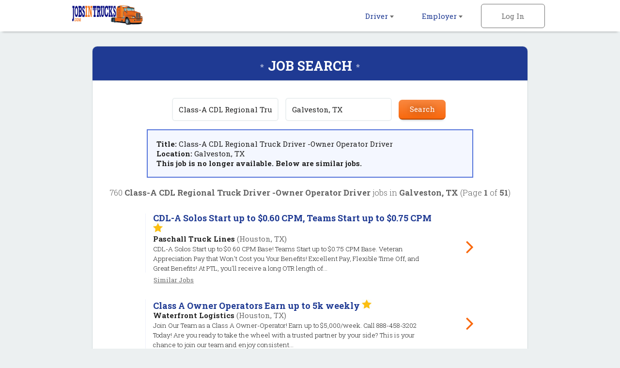

--- FILE ---
content_type: text/html; charset=ISO-8859-1
request_url: https://www.jobsintrucks.com/cgi-local/driversearch.cgi?action=ViewJobDetails&JobIndNum=24434118
body_size: 31368
content:
<!DOCTYPE html>
<html>
  <head>

<!-- Google tag (gtag.js) --> <script async src=https://www.googletagmanager.com/gtag/js?id=G-15ZHJRFGVR></script> <script> window.dataLayer = window.dataLayer || []; function gtag(){dataLayer.push(arguments);} gtag('js', new Date()); gtag('config', 'G-15ZHJRFGVR'); </script>

<!-- Global site tag (gtag.js) - Google Analytics --> 
<script async src="https://www.googletagmanager.com/gtag/js?id=UA-18099011-4"></script> 
<script> 
window.dataLayer = window.dataLayer || []; 
function gtag(){dataLayer.push(arguments);} 
gtag('js', new Date()); 
gtag('config', 'UA-18099011-4'); 
</script>


    <meta charset="utf-8">
    <meta name="viewport" content="width=device-width, initial-scale=1.0, maximum-scale=1.0, user-scalable=no" />
    <link rel="apple-touch-icon-precomposed" sizes="57x57" href="https://www.jobsintrucks.com/img/rwd-jit/favicon/apple-touch-icon-57x57.png" />
    <link rel="apple-touch-icon-precomposed" sizes="114x114" href="https://www.jobsintrucks.com/img/rwd-jit/favicon/apple-touch-icon-114x114.png" />
    <link rel="apple-touch-icon-precomposed" sizes="72x72" href="https://www.jobsintrucks.com/img/rwd-jit/favicon/apple-touch-icon-72x72.png" />
    <link rel="apple-touch-icon-precomposed" sizes="144x144" href="https://www.jobsintrucks.com/img/rwd-jit/favicon/apple-touch-icon-144x144.png" />
    <link rel="apple-touch-icon-precomposed" sizes="60x60" href="https://www.jobsintrucks.com/img/rwd-jit/favicon/apple-touch-icon-60x60.png" />
    <link rel="apple-touch-icon-precomposed" sizes="120x120" href="https://www.jobsintrucks.com/img/rwd-jit/favicon/apple-touch-icon-120x120.png" />
    <link rel="apple-touch-icon-precomposed" sizes="76x76" href="https://www.jobsintrucks.com/img/rwd-jit/favicon/apple-touch-icon-76x76.png" />
    <link rel="apple-touch-icon-precomposed" sizes="152x152" href="https://www.jobsintrucks.com/img/rwd-jit/favicon/apple-touch-icon-152x152.png" />
    <link rel="icon" type="image/png" href="https://www.jobsintrucks.com/img/rwd-jit/favicon/favicon-196x196.png" sizes="196x196" />
    <link rel="icon" type="image/png" href="https://www.jobsintrucks.com/img/rwd-jit/favicon/favicon-96x96.png" sizes="96x96" />
    <link rel="icon" type="image/png" href="https://www.jobsintrucks.com/img/rwd-jit/favicon/favicon-32x32.png" sizes="32x32" />
    <link rel="icon" type="image/png" href="https://www.jobsintrucks.com/img/rwd-jit/favicon/favicon-16x16.png" sizes="16x16" />
    <link rel="icon" type="image/png" href="https://www.jobsintrucks.com/img/rwd-jit/favicon/favicon-128.png" sizes="128x128" />
    <meta name="application-name" content="&nbsp;"/>
    <meta name="msapplication-TileColor" content="#FFFFFF" />
    <meta name="msapplication-TileImage" content="https://www.jobsintrucks.com/img/rwd-jit/favicon/mstile-144x144.png" />
    <meta name="msapplication-square70x70logo" content="https://www.jobsintrucks.com/img/rwd-jit/favicon/mstile-70x70.png" />
    <meta name="msapplication-square150x150logo" content="https://www.jobsintrucks.com/img/rwd-jit/favicon/mstile-150x150.png" />
    <meta name="msapplication-wide310x150logo" content="https://www.jobsintrucks.com/img/rwd-jit/favicon/mstile-310x150.png" />
    <meta name="msapplication-square310x310logo" content="https://www.jobsintrucks.com/img/rwd-jit/favicon/mstile-310x310.png" />
    <meta name="description" content="Job search results for Class-A CDL Regional Truck Driver -Owner Operator Driver job openings in Galveston, TX - 760 driver jobs currently available. Narrow down your search by city and keyword.">
    <meta name="keywords" content="driver jobs, truck driver jobs, cdl driver job, Class-A CDL Regional Truck Driver -Owner Operator Driver jobs, driver jobs in Galveston, TX">
    <meta name="robots" content="index, follow">
    <title>Class-A CDL Regional Truck Driver -Owner Operator Driver Jobs - Galveston, TX</title>
    <link rel="stylesheet" href="https://www.jobsintrucks.com/css/rwd-jit/style.css" media="screen" charset="utf-8">
    <link href="https://maxcdn.bootstrapcdn.com/font-awesome/4.6.3/css/font-awesome.min.css" rel="stylesheet" integrity="sha384-T8Gy5hrqNKT+hzMclPo118YTQO6cYprQmhrYwIiQ/3axmI1hQomh7Ud2hPOy8SP1" crossorigin="anonymous">
    <!--[if lt IE 9]>
      <script src="//cdnjs.cloudflare.com/ajax/libs/html5shiv/3.7.3/html5shiv.min.js"></script>
    <![endif]-->

    <script src="https://www.jobsintrucks.com/ga-jit.js"></script>

  </head>
  <body>

<!-- Header -->
    <header id="main">
      <div>
        <ul class="horizontal">
          <li class="dropdown">
            <a href="https://www.jobsintrucks.com/cgi-local/driverprofile.cgi?TypeOfUser=browse&action=driverlogonpage&TypeOfUser=browse">Driver <i class="caret flip"></i></a>
            <ul class="dropdown-list">
              <a href="https://www.jobsintrucks.com/cgi-local/driverprofile.cgi?TypeOfUser=browse&action=driverlogonpage&TypeOfUser=browse"><li>Log In</li></a>
              <a href="https://www.jobsintrucks.com/cgi-local/driverprofile.cgi?TypeOfUser=browse&action=sendcreatedriverprofile"><li>Register</li></a>
              <a href="https://www.jobsintrucks.com/Driver-Jobs-In/?TypeOfUser=browse"><li>Location Search</li></a>
              <a href="https://www.jobsintrucks.com/cgi-local/driversearch.cgi?TypeOfUser=browse&action=SendForm&TypeOfUser=browse"><li>Advanced Search</li></a>
              <a href="https://www.jobsintrucks.com/Driver-Schools/?TypeOfUser=browse"><li>Driver Schools</li></a>
            </ul>
          </li><!-- li.drop-down -->
          <li class="dropdown">
            <a href="https://www.jobsintrucks.com/cgi-local/main.cgi?TypeOfUser=browse&&page=recruiters&TypeOfUser=browse">Employer <i class="caret flip"></i></a>
            <ul class="dropdown-list">
              <a href="https://www.jobsintrucks.com/cgi-local/main.cgi?TypeOfUser=browse&&page=recruiters&TypeOfUser=browse"><li>Log In</li></a>
              <a href="https://www.jobsintrucks.com/cgi-local/register.cgi?TypeOfUser=browse&action=RegisterRecruiter"><li>Register</li></a>
              <a href="https://www.jobsintrucks.com/pdf/JIT-Media-Kit.pdf"><li>Media Kit</li></a>
              <a href="https://www.jobsintrucks.com/cgi-local/main.cgi?TypeOfUser=browse&page=specialpricing&TypeOfUser=browse"><li>Pricing</li></a>
              <a href="https://www.jobsintrucks.com/html/jobsintrucks-faq.html" target="_blank"><li>FAQ</li></a>



            </ul>
          </li><!-- li.drop-down -->
          <li class="sign-in">
            <a class="log-in">Log In</a>
            <form class="overlay-content" action="https://www.jobsintrucks.com/cgi-local/logon.cgi" method="post">
              <input type="radio" name="TypeOfUser" id="seeker" value="Seeker"><!--
           --><label for="seeker">Job Seeker</label><!--
           --><input type="radio" name="TypeOfUser" id="employer" value="Recru" checked><!--
           --><label for="employer">Employer</label>
              <div class="login">
                Log In:
                <input class="generic" type="text" name="Usr" placeholder="Username">
                <input class="generic" type="password" name="Pswd" placeholder="Password">
                <a href="https://www.jobsintrucks.com/cgi-local/main.cgi?TypeOfUser=browse&page=pswdquery&TypeOfUser=browse">Forgot Password?</a>
                <br />
                <input class="generic" type="submit" value="Go">
              </div>
            </form>
          </li><!-- li.sign-in -->        </ul>
        <a href="https://www.jobsintrucks.com/?TypeOfUser=browse"><img src="https://www.jobsintrucks.com/img/rwd-jit/logo.png" alt="JobsInTrucks.com logo" /></a>
      </div>
    </header>
    <div id="header-spacer"></div>


    <div id="content">
      
    <!-- Page content -->
      <style>
        .rwd-image {
          max-width: 100%;
          margin: 0 auto;
          display: block;
          padding: 1em 0;
        }
      </style>
      <!-- Advanced Search page content -->
      <div id="job-search">
        <div id="jumbo-container">
          <h1>Job Search</h1>
          <form action="https://www.jobsintrucks.com/cgi-local/driversearch.cgi" method="get">
            <input type="text" name="what" value="Class-A CDL Regional Truck Driver -Owner Operator Driver" placeholder="Keywords">
            <input type="text" name="where" value="Galveston, TX" placeholder="Location">
            <input type="submit" value="Search">
          </form><div style="text-align:left;padding:1.2em;margin:0 auto;border:2px solid #5675db;background:#f4f7ff;width:75%"><strong>Title: </strong>Class-A CDL Regional Truck Driver -Owner Operator Driver<br /><strong>Location: </strong>Galveston, TX<br /><strong> This job is no longer available. Below are similar jobs.</strong></div><br />
          <div class="job-results-numbers">
            760 <strong> Class-A CDL Regional Truck Driver -Owner Operator Driver</strong> jobs in <strong>Galveston, TX</strong> 
           (Page <strong>1</strong> of <strong>51</strong>)
          </div>
          
          

          <a href="https://www.jobsintrucks.com/cgi-local/driversearch.cgi?action=ViewJobDetails&JobIndNum=30373889" class="job">
            <div class="job-details">
              <h2>CDL-A Solos Start up to $0.60 CPM, Teams Start up to $0.75 CPM <img src="https://www.jobsintrucks.com/img/rwd-jit/sponsor-star.jpg"></h2>
              <span class="job-company">Paschall Truck Lines</span> <span class="job-location">(Houston, TX)</span>
              <!-- <span class="job-date-posted">01/09/2026 <strong>(featured job)</strong></span> -->
              <span class="job-description"><br /> CDL-A Solos Start up to $0.60 CPM Base! Teams Start up to $0.75 CPM Base. Veteran Appreciation Pay that Won't Cost you Your Benefits! Excellent Pay, Flexible Time Off, and Great Benefits! At PTL, you'll receive a long OTR length of...</span>
            </div><!-- .job-details
         --><div class="job-caret-right">
            </div>
          </a>
          <a class="similar" href="https://www.jobsintrucks.com/cgi-local/driversearch.cgi?what=CDL-A%20Solos%20Start%20up%20to%20%240.60%20CPM%2C%20Teams%20Start%20up%20to%20%240.75%20CPM&where=Houston%2C%20TX" rel="nofollow">Similar Jobs</a>

          <a href="https://www.jobsintrucks.com/cgi-local/driversearch.cgi?action=ViewJobDetails&JobIndNum=30398331" class="job">
            <div class="job-details">
              <h2>Class A Owner Operators Earn up to 5k weekly <img src="https://www.jobsintrucks.com/img/rwd-jit/sponsor-star.jpg"></h2>
              <span class="job-company">Waterfront Logistics</span> <span class="job-location">(Houston, TX)</span>
              <!-- <span class="job-date-posted">01/17/2026 <strong>(featured job)</strong></span> -->
              <span class="job-description"><br /> Join Our Team as a Class A Owner-Operator! Earn up to $5,000/week. Call 888-458-3202 Today! Are you ready to take the wheel with a trusted partner by your side? This is your chance to join our team and enjoy consistent...</span>
            </div><!-- .job-details
         --><div class="job-caret-right">
            </div>
          </a>
          <a class="similar" href="https://www.jobsintrucks.com/cgi-local/driversearch.cgi?what=Class%20A%20Owner%20Operators%20Earn%20up%20to%205k%20weekly&where=Houston%2C%20TX" rel="nofollow">Similar Jobs</a>

          <a href="https://www.jobsintrucks.com/cgi-local/driversearch.cgi?action=ViewJobDetails&JobIndNum=30392609" class="job">
            <div class="job-details">
              <h2>Local / Regional Class A Owner Operators - Up to $180K per year</h2>
              <span class="job-company">Dunavant Logistics</span> <span class="job-location">(Galveston, TX)</span>
              <!-- <span class="job-date-posted">01/15/2026</span> -->
              <span class="job-description"><br /> CDL-A Intermodal Owner Operators – Earn Up to $180,000/Year!  Home Daily | 100% Drop & Hook | Local Work Houston, TX Looking for local work with big-time earnings? We're contracting CDL-A Owner Operators to run steady, LOCAL and REGIONAL...</span>
            </div><!-- .job-details
         --><div class="job-caret-right">
            </div>
          </a>
          <a class="similar" href="https://www.jobsintrucks.com/cgi-local/driversearch.cgi?what=Local%20%2F%20Regional%20Class%20A%20Owner%20Operators%20-%20Up%20to%20%24180K%20per%20year&where=Galveston%2C%20TX" rel="nofollow">Similar Jobs</a>
<a href="https://www.jobsintrucks.com/cgi-local/out2.cgi?url=https%3A%2F%2Fdrive4freightpartner.com%2F%3Futm_source%3Dlf_jobs_trucks%26utm_medium%3Djobboard%26utm_campaign%3Dafp&track=jit-amazonfreightpartner-multistates-sr" class="job" target="blank" rel="nofollow"><div class="job-details"><img class="rwd-image" src="https://www.jobsintrucks.com/banners/jobsintrucks/amazon-freight-partner-728x90.jpg"></div><div class="job-caret-right"></div></a>
          <a href="https://www.jobsintrucks.com/cgi-local/driversearch.cgi?action=ViewJobDetails&JobIndNum=30361915" class="job">
            <div class="job-details">
              <h2>Local / Regional Class A Owner Operators - Up to $180K per year</h2>
              <span class="job-company">Dunavant Logistics</span> <span class="job-location">(Texas City, TX)</span>
              <!-- <span class="job-date-posted">01/05/2026</span> -->
              <span class="job-description"><br /> CDL-A Intermodal Owner Operators – Earn Up to $180,000/Year!  Home Daily | 100% Drop & Hook | Local Work Houston, TX Looking for local work with big-time earnings? We're contracting CDL-A Owner Operators to run steady, LOCAL and REGIONAL...</span>
            </div><!-- .job-details
         --><div class="job-caret-right">
            </div>
          </a>
          <a class="similar" href="https://www.jobsintrucks.com/cgi-local/driversearch.cgi?what=Local%20%2F%20Regional%20Class%20A%20Owner%20Operators%20-%20Up%20to%20%24180K%20per%20year&where=Texas%20City%2C%20TX" rel="nofollow">Similar Jobs</a>

          <a href="https://www.jobsintrucks.com/cgi-local/driversearch.cgi?action=ViewJobDetails&JobIndNum=30374235" class="job">
            <div class="job-details">
              <h2>CDL-A Intermodal Owner Operator Opportunities – Local & Regional Runs</h2>
              <span class="job-company">Dunavant Logistics</span> <span class="job-location">(Galveston, TX)</span>
              <!-- <span class="job-date-posted">01/09/2026</span> -->
              <span class="job-description"><br /> CDL-A Intermodal Owner Operators – Earn Up to $180,000/Year!  Home Daily | 100% Drop & Hook | Local Work Houston, TX Looking for local work with big-time earnings? We're contracting CDL-A Owner Operators to run steady, LOCAL and REGIONAL...</span>
            </div><!-- .job-details
         --><div class="job-caret-right">
            </div>
          </a>
          <a class="similar" href="https://www.jobsintrucks.com/cgi-local/driversearch.cgi?what=CDL-A%20Intermodal%20Owner%20Operator%20Opportunities%20%96%20Local%20%26%20Regional%20Runs&where=Galveston%2C%20TX" rel="nofollow">Similar Jobs</a>

          <a href="https://www.jobsintrucks.com/cgi-local/driversearch.cgi?action=ViewJobDetails&JobIndNum=30394868" class="job">
            <div class="job-details">
              <h2>Local / Regional Class A Owner Operators - Up to $180K per year</h2>
              <span class="job-company">Dunavant Logistics</span> <span class="job-location">(League City, TX)</span>
              <!-- <span class="job-date-posted">01/16/2026</span> -->
              <span class="job-description"><br /> CDL-A Intermodal Owner Operators – Earn Up to $180,000/Year!  Home Daily | 100% Drop & Hook | Local Work Houston, TX Looking for local work with big-time earnings? We're contracting CDL-A Owner Operators to run steady, LOCAL and REGIONAL...</span>
            </div><!-- .job-details
         --><div class="job-caret-right">
            </div>
          </a>
          <a class="similar" href="https://www.jobsintrucks.com/cgi-local/driversearch.cgi?what=Local%20%2F%20Regional%20Class%20A%20Owner%20Operators%20-%20Up%20to%20%24180K%20per%20year&where=League%20City%2C%20TX" rel="nofollow">Similar Jobs</a>

          <a href="https://www.jobsintrucks.com/cgi-local/driversearch.cgi?action=ViewJobDetails&JobIndNum=30380233" class="job">
            <div class="job-details">
              <h2>CDL-A Intermodal Owner Operator Opportunities – Local & Regional Runs</h2>
              <span class="job-company">Dunavant Logistics</span> <span class="job-location">(Texas City, TX)</span>
              <!-- <span class="job-date-posted">01/12/2026</span> -->
              <span class="job-description"><br /> CDL-A Intermodal Owner Operators – Earn Up to $180,000/Year!  Home Daily | 100% Drop & Hook | Local Work Houston, TX Looking for local work with big-time earnings? We're contracting CDL-A Owner Operators to run steady, LOCAL and REGIONAL...</span>
            </div><!-- .job-details
         --><div class="job-caret-right">
            </div>
          </a>
          <a class="similar" href="https://www.jobsintrucks.com/cgi-local/driversearch.cgi?what=CDL-A%20Intermodal%20Owner%20Operator%20Opportunities%20%96%20Local%20%26%20Regional%20Runs&where=Texas%20City%2C%20TX" rel="nofollow">Similar Jobs</a>

          <a href="https://www.jobsintrucks.com/cgi-local/driversearch.cgi?action=ViewJobDetails&JobIndNum=30375503" class="job">
            <div class="job-details">
              <h2>Local / Regional Class A Owner Operators - Up to $180K per year</h2>
              <span class="job-company">Dunavant Logistics</span> <span class="job-location">(Baytown, TX)</span>
              <!-- <span class="job-date-posted">01/10/2026</span> -->
              <span class="job-description"><br /> CDL-A Intermodal Owner Operators – Earn Up to $180,000/Year!  Home Daily | 100% Drop & Hook | Local Work Houston, TX Looking for local work with big-time earnings? We're contracting CDL-A Owner Operators to run steady, LOCAL and REGIONAL...</span>
            </div><!-- .job-details
         --><div class="job-caret-right">
            </div>
          </a>
          <a class="similar" href="https://www.jobsintrucks.com/cgi-local/driversearch.cgi?what=Local%20%2F%20Regional%20Class%20A%20Owner%20Operators%20-%20Up%20to%20%24180K%20per%20year&where=Baytown%2C%20TX" rel="nofollow">Similar Jobs</a>

          <a href="https://www.jobsintrucks.com/cgi-local/driversearch.cgi?action=ViewJobDetails&JobIndNum=30373790" class="job">
            <div class="job-details">
              <h2>Class A CDL Intermodal Owner Operator Opportunity - Great Weekly Pay & Daily Home Time</h2>
              <span class="job-company">Forward</span> <span class="job-location">(Galveston, TX)</span>
              <!-- <span class="job-date-posted">01/09/2026</span> -->
              <span class="job-description"><br /> Partnering with CDL-A Intermodal Owner Operators in La Porte, TX - Estimated Yearly Earnings: $197k - $208k / Year Looking for an intermodal career with great weekly pay , a dependable schedule , and less hassle? Forward is partnering with...</span>
            </div><!-- .job-details
         --><div class="job-caret-right">
            </div>
          </a>
          <a class="similar" href="https://www.jobsintrucks.com/cgi-local/driversearch.cgi?what=Class%20A%20CDL%20Intermodal%20Owner%20Operator%20Opportunity%20-%20Great%20Weekly%20Pay%20%26%20Daily%20Home%20Time&where=Galveston%2C%20TX" rel="nofollow">Similar Jobs</a>

          <a href="https://www.jobsintrucks.com/cgi-local/driversearch.cgi?action=ViewJobDetails&JobIndNum=30391709" class="job">
            <div class="job-details">
              <h2>Local / Regional Class A Owner Operators - Up to $180K per year</h2>
              <span class="job-company">Dunavant Logistics</span> <span class="job-location">(Pearland, TX)</span>
              <!-- <span class="job-date-posted">01/15/2026</span> -->
              <span class="job-description"><br /> CDL-A Intermodal Owner Operators – Earn Up to $180,000/Year!  Home Daily | 100% Drop & Hook | Local Work Houston, TX Looking for local work with big-time earnings? We're contracting CDL-A Owner Operators to run steady, LOCAL and REGIONAL...</span>
            </div><!-- .job-details
         --><div class="job-caret-right">
            </div>
          </a>
          <a class="similar" href="https://www.jobsintrucks.com/cgi-local/driversearch.cgi?what=Local%20%2F%20Regional%20Class%20A%20Owner%20Operators%20-%20Up%20to%20%24180K%20per%20year&where=Pearland%2C%20TX" rel="nofollow">Similar Jobs</a>

          <a href="https://www.jobsintrucks.com/cgi-local/driversearch.cgi?action=ViewJobDetails&JobIndNum=30364095" class="job">
            <div class="job-details">
              <h2>Local / Regional Class A Owner Operators - Up to $180K per year</h2>
              <span class="job-company">Dunavant Logistics</span> <span class="job-location">(La Porte, TX)</span>
              <!-- <span class="job-date-posted">01/06/2026</span> -->
              <span class="job-description"><br /> CDL-A Intermodal Owner Operators – Earn Up to $180,000/Year!  Home Daily | 100% Drop & Hook | Local Work Houston, TX Looking for local work with big-time earnings? We're contracting CDL-A Owner Operators to run steady, LOCAL and REGIONAL...</span>
            </div><!-- .job-details
         --><div class="job-caret-right">
            </div>
          </a>
          <a class="similar" href="https://www.jobsintrucks.com/cgi-local/driversearch.cgi?what=Local%20%2F%20Regional%20Class%20A%20Owner%20Operators%20-%20Up%20to%20%24180K%20per%20year&where=La%20Porte%2C%20TX" rel="nofollow">Similar Jobs</a>

          <a href="https://www.jobsintrucks.com/cgi-local/driversearch.cgi?action=ViewJobDetails&JobIndNum=30362227" class="job">
            <div class="job-details">
              <h2>Local / Regional Class A Owner Operators - Up to $180K per year</h2>
              <span class="job-company">Dunavant Logistics</span> <span class="job-location">(Friendswood, TX)</span>
              <!-- <span class="job-date-posted">01/06/2026</span> -->
              <span class="job-description"><br /> CDL-A Intermodal Owner Operators – Earn Up to $180,000/Year!  Home Daily | 100% Drop & Hook | Local Work Houston, TX Looking for local work with big-time earnings? We're contracting CDL-A Owner Operators to run steady, LOCAL and REGIONAL...</span>
            </div><!-- .job-details
         --><div class="job-caret-right">
            </div>
          </a>
          <a class="similar" href="https://www.jobsintrucks.com/cgi-local/driversearch.cgi?what=Local%20%2F%20Regional%20Class%20A%20Owner%20Operators%20-%20Up%20to%20%24180K%20per%20year&where=Friendswood%2C%20TX" rel="nofollow">Similar Jobs</a>

          <a href="https://www.jobsintrucks.com/cgi-local/driversearch.cgi?action=ViewJobDetails&JobIndNum=30388617" class="job">
            <div class="job-details">
              <h2>Local / Regional Class A Owner Operators - Up to $180K per year</h2>
              <span class="job-company">Dunavant Logistics</span> <span class="job-location">(Deer Park, TX)</span>
              <!-- <span class="job-date-posted">01/14/2026</span> -->
              <span class="job-description"><br /> CDL-A Intermodal Owner Operators – Earn Up to $180,000/Year!  Home Daily | 100% Drop & Hook | Local Work Houston, TX Looking for local work with big-time earnings? We're contracting CDL-A Owner Operators to run steady, LOCAL and REGIONAL...</span>
            </div><!-- .job-details
         --><div class="job-caret-right">
            </div>
          </a>
          <a class="similar" href="https://www.jobsintrucks.com/cgi-local/driversearch.cgi?what=Local%20%2F%20Regional%20Class%20A%20Owner%20Operators%20-%20Up%20to%20%24180K%20per%20year&where=Deer%20Park%2C%20TX" rel="nofollow">Similar Jobs</a>

          <a href="https://www.jobsintrucks.com/cgi-local/driversearch.cgi?action=ViewJobDetails&JobIndNum=30373117" class="job">
            <div class="job-details">
              <h2>CDL-A Intermodal Owner Operator Opportunities – Local & Regional Runs</h2>
              <span class="job-company">Dunavant Logistics</span> <span class="job-location">(League City, TX)</span>
              <!-- <span class="job-date-posted">01/09/2026</span> -->
              <span class="job-description"><br /> CDL-A Intermodal Owner Operators – Earn Up to $180,000/Year!  Home Daily | 100% Drop & Hook | Local Work Houston, TX Looking for local work with big-time earnings? We're contracting CDL-A Owner Operators to run steady, LOCAL and REGIONAL...</span>
            </div><!-- .job-details
         --><div class="job-caret-right">
            </div>
          </a>
          <a class="similar" href="https://www.jobsintrucks.com/cgi-local/driversearch.cgi?what=CDL-A%20Intermodal%20Owner%20Operator%20Opportunities%20%96%20Local%20%26%20Regional%20Runs&where=League%20City%2C%20TX" rel="nofollow">Similar Jobs</a>

          <a href="https://www.jobsintrucks.com/cgi-local/driversearch.cgi?action=ViewJobDetails&JobIndNum=30366623" class="job">
            <div class="job-details">
              <h2>Local / Regional Class A Owner Operators - Up to $180K per year</h2>
              <span class="job-company">Dunavant Logistics</span> <span class="job-location">(Pasadena, TX)</span>
              <!-- <span class="job-date-posted">01/07/2026</span> -->
              <span class="job-description"><br /> CDL-A Intermodal Owner Operators – Earn Up to $180,000/Year!  Home Daily | 100% Drop & Hook | Local Work Houston, TX Looking for local work with big-time earnings? We're contracting CDL-A Owner Operators to run steady, LOCAL and REGIONAL...</span>
            </div><!-- .job-details
         --><div class="job-caret-right">
            </div>
          </a>
          <a class="similar" href="https://www.jobsintrucks.com/cgi-local/driversearch.cgi?what=Local%20%2F%20Regional%20Class%20A%20Owner%20Operators%20-%20Up%20to%20%24180K%20per%20year&where=Pasadena%2C%20TX" rel="nofollow">Similar Jobs</a>

          
          <a href="#" class="go-to previous">Previous</a>
          <a href="https://www.jobsintrucks.com/cgi-local/driversearch.cgi?what=Class-A%20CDL%20Regional%20Truck%20Driver%20-Owner%20Operator%20Driver&where=Galveston%2C%20TX&page=2" class="go-to next">Next</a>
          <span class="page">Page <strong>1</strong> of <strong>51</strong></span>
        </div><!-- #jumbo-container -->
      </div><!-- #registration -->


    </div>


    <!-- Footer -->
    <footer>
      <div class="footer-container">
        <div class="partners">
          <a href="https://www.jobsinlogistics.com"><img src="https://www.jobsintrucks.com/img/rwd-jit/logo-jil.png" alt="jobsinlogistics.com logo" /></a>
          <a href="http://www.allretailjobs.com"><img src="https://www.jobsintrucks.com/img/rwd-jit/logo-arj.png" alt="allretailjobs.com logo" /></a>
          <a href="https://www.jobsinmanufacturing.com"><img src="https://www.jobsintrucks.com/img/rwd-jit/logo-jim.png" alt="jobsinmanufacturing.com logo" /></a>
          <a href="http://www.fleetjobs.com"><img src="https://www.jobsintrucks.com/img/rwd-jit/logo-fj.png" alt="fleetjobs.com logo" /></a>
          <a href="http://www.homedeliveryjobs.com"><img src="https://www.jobsintrucks.com/img/rwd-jit/logo-hdj.png" alt="homedeliveryjobs.com logo" /></a>
          <a href="http://www.topusajobs.com"><img src="https://www.jobsintrucks.com/img/rwd-jit/logo-tusaj.png" alt="topusajobs.com logo" /></a>
        </div>
        <div class="links">
          <ul>
            <li>Job Seeker</li>
            <li><a href="https://www.jobsintrucks.com/cgi-local/driverprofile.cgi?TypeOfUser=browse&action=driverlogonpage&TypeOfUser=browse">Log In</a></li>
            <li><a href="https://www.jobsintrucks.com/cgi-local/driverprofile.cgi?TypeOfUser=browse&action=sendcreatedriverprofile">Sign Up</a></li>
            <li><a href="https://www.jobsintrucks.com/Driver-Jobs-In/?TypeOfUser=browse">Jobs by Location</a></li>
            <li><a href="https://www.jobsintrucks.com/Driver-Schools/?TypeOfUser=browse">Driver Schools</a></li>
          </ul>
          <ul>
            <li>Employer</li>
            <li><a href="https://www.jobsintrucks.com/cgi-local/main.cgi?TypeOfUser=browse&&page=recruiters&TypeOfUser=browse">Log In</a></li>
            <li><a href="https://www.jobsintrucks.com/cgi-local/register.cgi?TypeOfUser=browse&action=RegisterRecruiter">Sign Up</a></li>
            <li><a href="https://www.jobsintrucks.com/pdf/JIT-Media-Kit.pdf">Media Kit</a></li>
            <li><a href="https://www.jobsintrucks.com/cgi-local/main.cgi?TypeOfUser=browse&page=specialpricing&TypeOfUser=browse">Pricing</a></li>
            <li><a href="https://www.jobsintrucks.com/html/jobsintrucks-faq.html">FAQ</a></li>

          </ul>
          <ul>
            <li>Company</li>
            <li><a href="https://www.jobsintrucks.com/cgi-local/main.cgi?TypeOfUser=browse&page=terms&TypeOfUser=browse">Terms</a></li>
            <li><a href="https://www.jobsintrucks.com/cgi-local/main.cgi?TypeOfUser=browse&page=contactus&TypeOfUser=browse&reference=home">Contact Us</a></li>
          </ul>
          <div class="social">
            Follow us on:
            <br />
            <a target="_blank" href="http://www.facebook.com/jobsintrucks"><img alt="Facebook" src="https://www.jobsintrucks.com/img/rwd-jit/social-facebook.png" /></a>
            <a target="_blank" href="https://www.instagram.com/jobsintrucks/?TypeOfUser=browse"><img alt="Instagram" src="https://www.jobsintrucks.com/img/rwd-jit/social-instagram.png" /></a>
            <a target="_blank" href="http://www.twitter.com/jobsintrucks"><img alt="Twitter" src="https://www.jobsintrucks.com/img/rwd-jit/social-twitter.png" /></a>
            <a target="_blank" href="https://www.linkedin.com/company/jobsintrucks-com"><img alt="Linked In" src="https://www.jobsintrucks.com/img/rwd-jit/social-linkedin.png" /></a>
          </div>
        </div>
        <div class="copyright">
          &copy; 2001-2026 JobsInTrucks.com All Rights Reserved
        </div>
      </div>
    </footer>

    <script type="text/javascript" src="https://www.jobsintrucks.com/js/rwd-jit/jquery-1.12.3.min.js"></script>
    <script type="text/javascript" src="https://www.jobsintrucks.com/js/rwd-jit/main.js"></script>

    <script type="text/javascript">
        // Hide Previous/Next buttons based on page number
        var pageNumber = ($(".page strong")[0]).textContent;
        var totalPages = ($(".page strong")[1]).textContent;
        if (pageNumber == "1") {
          $(".previous").hide();
        } 
        if (pageNumber == totalPages) {
          $(".next").hide();
        }
    </script>
    
    
  </body>
</html>
